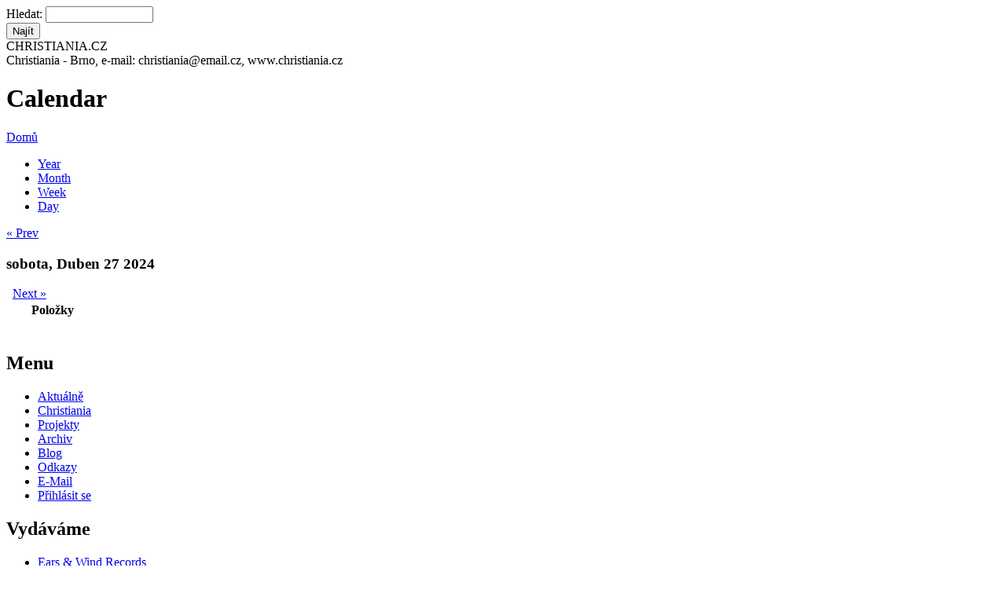

--- FILE ---
content_type: text/html; charset=utf-8
request_url: http://www.christiania.cz/calendar-datumakce/2024-04-27?page=12
body_size: 5065
content:
<!DOCTYPE html PUBLIC "-//W3C//DTD XHTML 1.0 Strict//EN" "http://www.w3.org/TR/xhtml1/DTD/xhtml1-strict.dtd">
<html xmlns="http://www.w3.org/1999/xhtml" lang="cs" xml:lang="cs">
<head>
<meta http-equiv="Content-Type" content="text/html; charset=utf-8" />
<title>Calendar | Christiania</title>
<meta http-equiv="Content-Type" content="text/html; charset=utf-8" />
<link rel="shortcut icon" href="/sites/default/files/foliage_favicon.ico" type="image/x-icon" />
<link type="text/css" rel="stylesheet" media="all" href="/modules/aggregator/aggregator.css?x" />
<link type="text/css" rel="stylesheet" media="all" href="/modules/node/node.css?x" />
<link type="text/css" rel="stylesheet" media="all" href="/modules/system/defaults.css?x" />
<link type="text/css" rel="stylesheet" media="all" href="/modules/system/system.css?x" />
<link type="text/css" rel="stylesheet" media="all" href="/modules/system/system-menus.css?x" />
<link type="text/css" rel="stylesheet" media="all" href="/modules/user/user.css?x" />
<link type="text/css" rel="stylesheet" media="all" href="/sites/all/modules/cck/theme/content-module.css?x" />
<link type="text/css" rel="stylesheet" media="all" href="/sites/all/modules/ckeditor/ckeditor.css?x" />
<link type="text/css" rel="stylesheet" media="all" href="/sites/all/modules/date/date.css?x" />
<link type="text/css" rel="stylesheet" media="all" href="/sites/all/modules/date/date_popup/themes/datepicker.css?x" />
<link type="text/css" rel="stylesheet" media="all" href="/sites/all/modules/date/date_popup/themes/jquery.timeentry.css?x" />
<link type="text/css" rel="stylesheet" media="all" href="/sites/all/modules/filefield/filefield.css?x" />
<link type="text/css" rel="stylesheet" media="all" href="/sites/all/modules/lightbox2/css/lightbox_alt.css?x" />
<link type="text/css" rel="stylesheet" media="all" href="/sites/all/modules/logintoboggan/logintoboggan.css?x" />
<link type="text/css" rel="stylesheet" media="all" href="/sites/all/modules/calendar/calendar.css?x" />
<link type="text/css" rel="stylesheet" media="all" href="/misc/farbtastic/farbtastic.css?x" />
<link type="text/css" rel="stylesheet" media="all" href="/sites/all/modules/cck/modules/fieldgroup/fieldgroup.css?x" />
<link type="text/css" rel="stylesheet" media="all" href="/sites/all/modules/views/css/views.css?x" />
<link type="text/css" rel="stylesheet" media="all" href="/sites/all/modules/calendar/jcalendar/jcalendar.css?x" />
<link type="text/css" rel="stylesheet" media="all" href="/sites/all/modules/activemenu/activemenu.css?x" />
<link type="text/css" rel="stylesheet" media="all" href="/themes/foliage/style.css?x" />
<link type="text/css" rel="stylesheet" media="print" href="/themes/foliage/print.css?x" />
<script type="text/javascript" src="/misc/jquery.js?x"></script>
<script type="text/javascript" src="/misc/drupal.js?x"></script>
<script type="text/javascript" src="/sites/default/files/languages/cs_18b34d73796a8b661642a2115ce49c77.js?x"></script>
<script type="text/javascript" src="/sites/all/modules/jstools/jstools.js?x"></script>
<script type="text/javascript" src="/sites/all/modules/activemenu/activemenu.js?x"></script>
<script type="text/javascript" src="/sites/all/modules/google_analytics/googleanalytics.js?x"></script>
<script type="text/javascript" src="/sites/all/modules/poormanscron/poormanscron.js?x"></script>
<script type="text/javascript" src="/sites/all/modules/calendar/jcalendar/jcalendar.js?x"></script>
<script type="text/javascript">
<!--//--><![CDATA[//><!--
jQuery.extend(Drupal.settings, { "basePath": "/", "jstools": { "cleanurls": true, "basePath": "/" }, "activemenu": { "#block-menu-menu-kategorie-menu": "activemenu/menu", "#block-menu-primary-links": "activemenu/menu", "#block-menu-secondary-links": "activemenu/menu", "#block-menu-menu-vydavame": "activemenu/menu", "#block-user-1": "activemenu/menu" }, "googleanalytics": { "trackOutgoing": 1, "trackMailto": 1, "trackDownload": 1, "trackDownloadExtensions": "7z|aac|arc|arj|asf|asx|avi|bin|csv|doc|exe|flv|gif|gz|gzip|hqx|jar|jpe?g|js|mp(2|3|4|e?g)|mov(ie)?|msi|msp|pdf|phps|png|ppt|qtm?|ra(m|r)?|sea|sit|tar|tgz|torrent|txt|wav|wma|wmv|wpd|xls|xml|z|zip" }, "lightbox2": { "rtl": "0", "file_path": "/(\\w\\w/)sites/default/files", "default_image": "/sites/all/modules/lightbox2/images/brokenimage.jpg", "border_size": "10", "font_color": "000", "box_color": "fff", "top_position": "", "overlay_opacity": "0.8", "overlay_color": "000", "disable_close_click": 1, "resize_sequence": "0", "resize_speed": 400, "fade_in_speed": 400, "slide_down_speed": 600, "use_alt_layout": 1, "disable_resize": 0, "disable_zoom": 0, "force_show_nav": 0, "loop_items": 0, "node_link_text": "Zobrazit v detailu", "node_link_target": 0, "image_count": "Obrázek !current z !total", "video_count": "Video !current z !total", "page_count": "Stránka !current z !total", "lite_press_x_close": "press \x3ca href=\"#\" onclick=\"hideLightbox(); return FALSE;\"\x3e\x3ckbd\x3ex\x3c/kbd\x3e\x3c/a\x3e to close", "download_link_text": "", "enable_login": false, "enable_contact": false, "keys_close": "c x 27", "keys_previous": "p 37", "keys_next": "n 39", "keys_zoom": "z", "keys_play_pause": "32", "display_image_size": "", "image_node_sizes": "()", "trigger_lightbox_classes": "", "trigger_lightbox_group_classes": "img.inline", "trigger_slideshow_classes": "", "trigger_lightframe_classes": "", "trigger_lightframe_group_classes": "", "custom_class_handler": "lightbox", "custom_trigger_classes": "img.lightbox", "disable_for_gallery_lists": 1, "disable_for_acidfree_gallery_lists": true, "enable_acidfree_videos": true, "slideshow_interval": 5000, "slideshow_automatic_start": true, "slideshow_automatic_exit": true, "show_play_pause": true, "pause_on_next_click": false, "pause_on_previous_click": true, "loop_slides": false, "iframe_width": 600, "iframe_height": 400, "iframe_border": 1, "enable_video": 0 }, "cron": { "basePath": "/poormanscron", "runNext": 1763407262 } });
//--><!]]>
</script>
<script type="text/javascript">
<!--//--><![CDATA[//><!--
var var_path = "/sites/all/modules/calendar/jcalendar";
//--><!]]>
</script>
<script type="text/javascript">
<!--//--><![CDATA[//><!--
var var_base_path = "/";
//--><!]]>
</script>
<script type="text/javascript">
<!--//--><![CDATA[//><!--
var var_path = "/sites/all/modules/calendar/jcalendar";
//--><!]]>
</script>
<script type="text/javascript">
<!--//--><![CDATA[//><!--
var var_base_path = "/";
//--><!]]>
</script>
<script type="text/javascript">
<!--//--><![CDATA[//><!--
var var_path = "/sites/all/modules/calendar/jcalendar";
//--><!]]>
</script>
<script type="text/javascript">
<!--//--><![CDATA[//><!--
var var_base_path = "/";
//--><!]]>
</script>
<script type="text/javascript">
<!--//--><![CDATA[//><!--
var var_path = "/sites/all/modules/calendar/jcalendar";
//--><!]]>
</script>
<script type="text/javascript">
<!--//--><![CDATA[//><!--
var var_base_path = "/";
//--><!]]>
</script>
<script type="text/javascript">
<!--//--><![CDATA[//><!--
var var_path = "/sites/all/modules/calendar/jcalendar";
//--><!]]>
</script>
<script type="text/javascript">
<!--//--><![CDATA[//><!--
var var_base_path = "/";
//--><!]]>
</script>
</head>

<body class="not-front not-logged-in page-calendar-datumakce one-sidebar sidebar-left">
<div id="pageWrap">
	<div id="header">
		<div class="inside">
			<div class="header_right">
				<div class="search">
					<form action="/calendar-datumakce/2024-04-27?page=12"  accept-charset="UTF-8" method="post" id="search-theme-form">
<div><div id="search" class="container-inline">
  <div class="form-item" id="edit-search-theme-form-1-wrapper">
 <label for="edit-search-theme-form-1">Hledat: </label>
 <input type="text" maxlength="128" name="search_theme_form" id="edit-search-theme-form-1" size="15" value="" title="Zadejte hledaný termín." class="form-text" />
</div>
<input type="submit" name="op" id="edit-submit" value="Najít"  class="form-submit" />
<input type="hidden" name="form_build_id" id="form-227d12f5f367f6c38ef34e39d72b2070" value="form-227d12f5f367f6c38ef34e39d72b2070"  />
<input type="hidden" name="form_id" id="edit-search-theme-form" value="search_theme_form"  />
</div>

</div></form>
				</div>
							</div>			<div class="header_left">
								<div class="header_text">
										<span class="site-slogan">CHRISTIANIA.CZ<br /> Christiania - Brno,  e-mail: christiania@email.cz, www.christiania.cz</span>					<TR ALIGN="Left" VALIGN="Top"><TD ALIGN="Left" VALIGN="Top" WIDTH=163><TD HEIGHT=40>
				</div>
			</div>
		</div>
	</div>
	<div id="outerColumn">
		<div id="innerColumn">
			<div id="soContainer">
				<div id="content">
					<div class="inside">
																								<h1 class="title">Calendar</h1>						<div class="breadcrumb"><a href="/">Domů</a></div>																		<div class="view view-calendar-akce view-id-calendar_akce view-display-id-calendar_1 view-dom-id-1">
    
  
  
      <div class="view-content">
      
<div class="calendar-calendar">
      <ul class="links"><li class="0 first"><a href="http://www.christiania.cz/calendar-datumakce/2024?page=12" rel="nofollow">Year</a></li>
<li class="1"><a href="http://www.christiania.cz/calendar-datumakce/2024-04?page=12" rel="nofollow">Month</a></li>
<li class="2"><a href="http://www.christiania.cz/calendar-datumakce/2024-W17?page=12" rel="nofollow">Week</a></li>
<li class="3 last"><a href="http://www.christiania.cz/calendar-datumakce/2024-04-27?page=12" rel="nofollow">Day</a></li>
</ul>  <div class="date-nav clear-block">
  <div class="date-prev">
          <span class="next"> <a href="http://www.christiania.cz/calendar-datumakce/2024-04-26?page=12" title="Navigate to previous day" rel="nofollow">« Prev</a></span>
      &nbsp;</div>
  <div class="date-heading">
    <h3>sobota, Duben 27 2024</h3>
  </div>
  <div class="date-next">&nbsp;
          <span class="next"> <a href="http://www.christiania.cz/calendar-datumakce/2024-04-28?page=12" title="Navigate to next day" rel="nofollow">Next »</a></span>
      
  </div>
</div>
</div>    </div>
  
  
      <div class="attachment attachment-after">
      <div class="calendar-calendar"><div class="day-view">
<table>
  <col width="10"></col>
  <thead>
        <col width="90%"></col>
        <tr>
      <th class="calendar-dayview-hour"></th>
            <th class="calendar-agenda-items">Položky</th>
          </tr>
  </thead>
  <tbody>
    <tr>
      <td class="calendar-agenda-hour">
         <span class="calendar-hour"></span>
       </td>
             <td class="calendar-agenda-items">
         <div class="calendar">
         <div class="inner">
           &nbsp;         </div>
         </div>
       </td>
         
    </tr>
       
  </tbody>
</table>
</div></div>    </div>
  
  
  
  
</div> 											</div>
				</div>
				<div id="leftCol">
					<div class="inside">
						<div class="block block-menu" id="block-menu-menu-kategorie-menu">
	<h2 class="title">Menu</h2>	<div class="content"><ul class="menu"><li class="leaf first"><a href="/node" title="seznam aktualit, nejnovějších článků a akcí">Aktuálně</a></li>
<li class="collapsed"><a href="/" title="Christiania">Christiania</a></li>
<li class="collapsed"><a href="/projekty" title="Projekty">Projekty</a></li>
<li class="leaf"><a href="/archiv-temp" title="Archiv">Archiv</a></li>
<li class="collapsed"><a href="/blog" title="">Blog</a></li>
<li class="leaf"><a href="/rozcestnik-k-projektum-spriznenym" title="ODKAZY - ROZCESTNÍK K PROJEKTŮM SPŘÍZNĚNÝM">Odkazy</a></li>
<li class="leaf"><a href="http://mail.christiania.cz" title="e-mail na doméně christiania">E-Mail</a></li>
<li class="leaf last"><a href="http://christiania.cz/user" title="přihlašovací dialog, registrace">Přihlásit se</a></li>
</ul></div>
</div><div class="block block-menu" id="block-menu-menu-vydavame">
	<h2 class="title">Vydáváme</h2>	<div class="content"><ul class="menu"><li class="collapsed first"><a href="/ears-wind-records" title="Ears &amp; Wind Records">Ears &amp; Wind Records</a></li>
<li class="leaf"><a href="/noviny-usi-a-vitr" title="Noviny Uši a Vítr">Noviny Uši a Vítr</a></li>
<li class="leaf"><a href="/vetusvia/proximus" title="Proximus, o.s.">Proximus</a></li>
<li class="expanded"><a href="/archiv-revue-dno" title="Archív revue DNO">Revue DNO</a><ul class="menu"><li class="leaf first"><a href="http://christiania.cz/archiv-revue-dno" title="Archiv Revue DNO">Archiv Revue DNO</a></li>
<li class="leaf last"><a href="http://christiania.cz/autori-revue-dno" title="Autoři Revue DNO">Autoři Revue DNO</a></li>
</ul></li>
<li class="expanded last"><a href="/vetusvia" title="Vetus Via">Vetus Via</a><ul class="menu"><li class="leaf first"><a href="http://www.christiania.cz/vetusvia/autori" title="Autoři vydavatelství Vetusvia">Autoři</a></li>
<li class="leaf"><a href="/vetusvia/agentura" title="">Agentura</a></li>
<li class="collapsed last"><a href="/vetusvia/katalog" title="Katalog">Katalog</a></li>
</ul></li>
</ul></div>
</div><div class="block block-views" id="block-views-calendar_akce-calendar_block_1">
	<h2 class="title">Kalendář akcí</h2>	<div class="content"><div class="view view-calendar-akce view-id-calendar_akce view-display-id-calendar_block_1 view-dom-id-2">
    
  
  
      <div class="view-content">
      
<div class="calendar-calendar">
        <div class="date-nav clear-block">
  <div class="date-prev">
          <span class="next"> <a href="http://www.christiania.cz/calendar-datumakce/2024-04-27?page=12&amp;mini=calendar-datumakce%2F2025-10" title="Navigate to previous month" rel="nofollow">« </a></span>
      &nbsp;</div>
  <div class="date-heading">
    <h3><a href="http://www.christiania.cz/calendar-datumakce/2025-11?page=12" title="View full page month">Listopad</a></h3>
  </div>
  <div class="date-next">&nbsp;
          <span class="next"> <a href="http://www.christiania.cz/calendar-datumakce/2024-04-27?page=12&amp;mini=calendar-datumakce%2F2025-12" title="Navigate to next month" rel="nofollow"> »</a></span>
      
  </div>
</div>
</div>    </div>
  
  
      <div class="attachment attachment-after">
      <div class="calendar-calendar"><div class="month-view">
 
<table class="mini">
  <thead>
    <tr>
              <th class="days mon">
          M        </th>
              <th class="days tue">
          T        </th>
              <th class="days wed">
          W        </th>
              <th class="days thu">
          T        </th>
              <th class="days fri">
          F        </th>
              <th class="days sat">
          S        </th>
              <th class="days sun">
          S        </th>
          </tr>
  </thead>
  <tbody>
          <tr>
                  <td id="calendar_akce-2025-10-27" class="mon mini empty">
            <div class="calendar-empty">&nbsp;</div>
          </td>
                  <td id="calendar_akce-2025-10-28" class="tue mini empty">
            <div class="calendar-empty">&nbsp;</div>
          </td>
                  <td id="calendar_akce-2025-10-29" class="wed mini empty">
            <div class="calendar-empty">&nbsp;</div>
          </td>
                  <td id="calendar_akce-2025-10-30" class="thu mini empty">
            <div class="calendar-empty">&nbsp;</div>
          </td>
                  <td id="calendar_akce-2025-10-31" class="fri mini empty">
            <div class="calendar-empty">&nbsp;</div>
          </td>
                  <td id="calendar_akce-2025-11-01" class="sat mini past has-no-events">
            <div class="month mini-day-off"> <a href="http://www.christiania.cz/calendar-datumakce/2025-11-01?page=12">1</a> </div><div class="calendar-empty">&nbsp;</div>
          </td>
                  <td id="calendar_akce-2025-11-02" class="sun mini past has-no-events">
            <div class="month mini-day-off"> <a href="http://www.christiania.cz/calendar-datumakce/2025-11-02?page=12">2</a> </div><div class="calendar-empty">&nbsp;</div>
          </td>
              </tr>
          <tr>
                  <td id="calendar_akce-2025-11-03" class="mon mini past has-no-events">
            <div class="month mini-day-off"> <a href="http://www.christiania.cz/calendar-datumakce/2025-11-03?page=12">3</a> </div><div class="calendar-empty">&nbsp;</div>
          </td>
                  <td id="calendar_akce-2025-11-04" class="tue mini past has-no-events">
            <div class="month mini-day-off"> <a href="http://www.christiania.cz/calendar-datumakce/2025-11-04?page=12">4</a> </div><div class="calendar-empty">&nbsp;</div>
          </td>
                  <td id="calendar_akce-2025-11-05" class="wed mini past has-no-events">
            <div class="month mini-day-off"> <a href="http://www.christiania.cz/calendar-datumakce/2025-11-05?page=12">5</a> </div><div class="calendar-empty">&nbsp;</div>
          </td>
                  <td id="calendar_akce-2025-11-06" class="thu mini past has-no-events">
            <div class="month mini-day-off"> <a href="http://www.christiania.cz/calendar-datumakce/2025-11-06?page=12">6</a> </div><div class="calendar-empty">&nbsp;</div>
          </td>
                  <td id="calendar_akce-2025-11-07" class="fri mini past has-no-events">
            <div class="month mini-day-off"> <a href="http://www.christiania.cz/calendar-datumakce/2025-11-07?page=12">7</a> </div><div class="calendar-empty">&nbsp;</div>
          </td>
                  <td id="calendar_akce-2025-11-08" class="sat mini past has-no-events">
            <div class="month mini-day-off"> <a href="http://www.christiania.cz/calendar-datumakce/2025-11-08?page=12">8</a> </div><div class="calendar-empty">&nbsp;</div>
          </td>
                  <td id="calendar_akce-2025-11-09" class="sun mini past has-no-events">
            <div class="month mini-day-off"> <a href="http://www.christiania.cz/calendar-datumakce/2025-11-09?page=12">9</a> </div><div class="calendar-empty">&nbsp;</div>
          </td>
              </tr>
          <tr>
                  <td id="calendar_akce-2025-11-10" class="mon mini past has-no-events">
            <div class="month mini-day-off"> <a href="http://www.christiania.cz/calendar-datumakce/2025-11-10?page=12">10</a> </div><div class="calendar-empty">&nbsp;</div>
          </td>
                  <td id="calendar_akce-2025-11-11" class="tue mini past has-no-events">
            <div class="month mini-day-off"> <a href="http://www.christiania.cz/calendar-datumakce/2025-11-11?page=12">11</a> </div><div class="calendar-empty">&nbsp;</div>
          </td>
                  <td id="calendar_akce-2025-11-12" class="wed mini past has-no-events">
            <div class="month mini-day-off"> <a href="http://www.christiania.cz/calendar-datumakce/2025-11-12?page=12">12</a> </div><div class="calendar-empty">&nbsp;</div>
          </td>
                  <td id="calendar_akce-2025-11-13" class="thu mini past has-no-events">
            <div class="month mini-day-off"> <a href="http://www.christiania.cz/calendar-datumakce/2025-11-13?page=12">13</a> </div><div class="calendar-empty">&nbsp;</div>
          </td>
                  <td id="calendar_akce-2025-11-14" class="fri mini past has-no-events">
            <div class="month mini-day-off"> <a href="http://www.christiania.cz/calendar-datumakce/2025-11-14?page=12">14</a> </div><div class="calendar-empty">&nbsp;</div>
          </td>
                  <td id="calendar_akce-2025-11-15" class="sat mini past has-no-events">
            <div class="month mini-day-off"> <a href="http://www.christiania.cz/calendar-datumakce/2025-11-15?page=12">15</a> </div><div class="calendar-empty">&nbsp;</div>
          </td>
                  <td id="calendar_akce-2025-11-16" class="sun mini today has-no-events">
            <div class="month mini-day-off"> <a href="http://www.christiania.cz/calendar-datumakce/2025-11-16?page=12">16</a> </div><div class="calendar-empty">&nbsp;</div>
          </td>
              </tr>
          <tr>
                  <td id="calendar_akce-2025-11-17" class="mon mini future has-no-events">
            <div class="month mini-day-off"> <a href="http://www.christiania.cz/calendar-datumakce/2025-11-17?page=12">17</a> </div><div class="calendar-empty">&nbsp;</div>
          </td>
                  <td id="calendar_akce-2025-11-18" class="tue mini future has-no-events">
            <div class="month mini-day-off"> <a href="http://www.christiania.cz/calendar-datumakce/2025-11-18?page=12">18</a> </div><div class="calendar-empty">&nbsp;</div>
          </td>
                  <td id="calendar_akce-2025-11-19" class="wed mini future has-no-events">
            <div class="month mini-day-off"> <a href="http://www.christiania.cz/calendar-datumakce/2025-11-19?page=12">19</a> </div><div class="calendar-empty">&nbsp;</div>
          </td>
                  <td id="calendar_akce-2025-11-20" class="thu mini future has-no-events">
            <div class="month mini-day-off"> <a href="http://www.christiania.cz/calendar-datumakce/2025-11-20?page=12">20</a> </div><div class="calendar-empty">&nbsp;</div>
          </td>
                  <td id="calendar_akce-2025-11-21" class="fri mini future has-no-events">
            <div class="month mini-day-off"> <a href="http://www.christiania.cz/calendar-datumakce/2025-11-21?page=12">21</a> </div><div class="calendar-empty">&nbsp;</div>
          </td>
                  <td id="calendar_akce-2025-11-22" class="sat mini future has-no-events">
            <div class="month mini-day-off"> <a href="http://www.christiania.cz/calendar-datumakce/2025-11-22?page=12">22</a> </div><div class="calendar-empty">&nbsp;</div>
          </td>
                  <td id="calendar_akce-2025-11-23" class="sun mini future has-no-events">
            <div class="month mini-day-off"> <a href="http://www.christiania.cz/calendar-datumakce/2025-11-23?page=12">23</a> </div><div class="calendar-empty">&nbsp;</div>
          </td>
              </tr>
          <tr>
                  <td id="calendar_akce-2025-11-24" class="mon mini future has-no-events">
            <div class="month mini-day-off"> <a href="http://www.christiania.cz/calendar-datumakce/2025-11-24?page=12">24</a> </div><div class="calendar-empty">&nbsp;</div>
          </td>
                  <td id="calendar_akce-2025-11-25" class="tue mini future has-events">
            <div class="month mini-day-on"> <a href="http://www.christiania.cz/calendar-datumakce/2025-11-25?page=12">25</a> </div><div class="calendar-empty">&nbsp;</div>
          </td>
                  <td id="calendar_akce-2025-11-26" class="wed mini future has-no-events">
            <div class="month mini-day-off"> <a href="http://www.christiania.cz/calendar-datumakce/2025-11-26?page=12">26</a> </div><div class="calendar-empty">&nbsp;</div>
          </td>
                  <td id="calendar_akce-2025-11-27" class="thu mini future has-no-events">
            <div class="month mini-day-off"> <a href="http://www.christiania.cz/calendar-datumakce/2025-11-27?page=12">27</a> </div><div class="calendar-empty">&nbsp;</div>
          </td>
                  <td id="calendar_akce-2025-11-28" class="fri mini future has-no-events">
            <div class="month mini-day-off"> <a href="http://www.christiania.cz/calendar-datumakce/2025-11-28?page=12">28</a> </div><div class="calendar-empty">&nbsp;</div>
          </td>
                  <td id="calendar_akce-2025-11-29" class="sat mini future has-events">
            <div class="month mini-day-on"> <a href="http://www.christiania.cz/calendar-datumakce/2025-11-29?page=12">29</a> </div><div class="calendar-empty">&nbsp;</div>
          </td>
                  <td id="calendar_akce-2025-11-30" class="sun mini future has-no-events">
            <div class="month mini-day-off"> <a href="http://www.christiania.cz/calendar-datumakce/2025-11-30?page=12">30</a> </div><div class="calendar-empty">&nbsp;</div>
          </td>
              </tr>
      </tbody>
</table>
</div></div>    </div>
  
  
  
  
</div> </div>
</div><div class="block block-views" id="block-views-calendar_akce-block_1">
	<h2 class="title">Nejbližší akce</h2>	<div class="content"><div class="view view-calendar-akce view-id-calendar_akce view-display-id-block_1 view-dom-id-3">
    
  
  
      <div class="view-content">
      <div class="item-list">
    <ul>
          <li class="views-row views-row-1 views-row-odd views-row-first">  
  <div class="views-field-title">
                <span class="field-content"><a href="/akce/tovajz-spol">Ťovajz &amp; spol.</a></span>
  </div>
  
  <div class="views-field-field-datumakce">
                <span class="field-content"><span class="date-display-single">úterý, Listopad 25, 2025 - <span class="date-display-start">20:00</span><span class="date-display-separator"> - </span><span class="date-display-end">22:00</span></span></span>
  </div>
</li>
          <li class="views-row views-row-2 views-row-even">  
  <div class="views-field-title">
                <span class="field-content"><a href="/akce/che">[che]</a></span>
  </div>
  
  <div class="views-field-field-datumakce">
                <span class="field-content"><span class="date-display-single">sobota, Listopad 29, 2025 - <span class="date-display-start">20:00</span><span class="date-display-separator"> - </span><span class="date-display-end">22:00</span></span></span>
  </div>
</li>
          <li class="views-row views-row-3 views-row-odd">  
  <div class="views-field-title">
                <span class="field-content"><a href="/akce/jeden-krok-dopredu">Jeden krok dopředu</a></span>
  </div>
  
  <div class="views-field-field-datumakce">
                <span class="field-content"><span class="date-display-single">pondělí, Prosinec 8, 2025 - <span class="date-display-start">19:00</span><span class="date-display-separator"> - </span><span class="date-display-end">22:00</span></span></span>
  </div>
</li>
          <li class="views-row views-row-4 views-row-even views-row-last">  
  <div class="views-field-title">
                <span class="field-content"><a href="/akce/mydlo-1">Mýdlo</a></span>
  </div>
  
  <div class="views-field-field-datumakce">
                <span class="field-content"><span class="date-display-single">čtvrtek, Prosinec 11, 2025 - <span class="date-display-start">19:30</span><span class="date-display-separator"> - </span><span class="date-display-end">23:45</span></span></span>
  </div>
</li>
      </ul>
</div>    </div>
  
  
  
  
  
  
</div> </div>
</div>					</div>
				</div>				<div class="clr"></div>
			</div>
					</div>
		<div class="clr"></div>
	</div>
	<div id="footer">
		<div class="inside">
						<div class="footer_left">
				CHRISTIANIA.CZ e-mail: christiania@email.cz; © 2006 - 2025							</div>			<div class="footer_right">
												<div class="powered">powered by <a href="http://drupal.org" title="B�� na drupalu">Drupal</a></div>
			</div>
			<div class="clr"></div>
		</div>
	</div>
</div>
<script type="text/javascript" src="/sites/all/modules/lightbox2/js/auto_image_handling.js?x"></script>
<script type="text/javascript" src="/sites/all/modules/lightbox2/js/lightbox.js?x"></script>
<script type="text/javascript">
<!--//--><![CDATA[//><!--
var _gaq = _gaq || [];_gaq.push(["_setAccount", "UA-24722098-1"]);_gaq.push(["_trackPageview"]);(function() {var ga = document.createElement("script");ga.type = "text/javascript";ga.async = true;ga.src = ("https:" == document.location.protocol ? "https://ssl" : "http://www") + ".google-analytics.com/ga.js";var s = document.getElementsByTagName("script")[0];s.parentNode.insertBefore(ga, s);})();
//--><!]]>
</script>
</body>
</html>